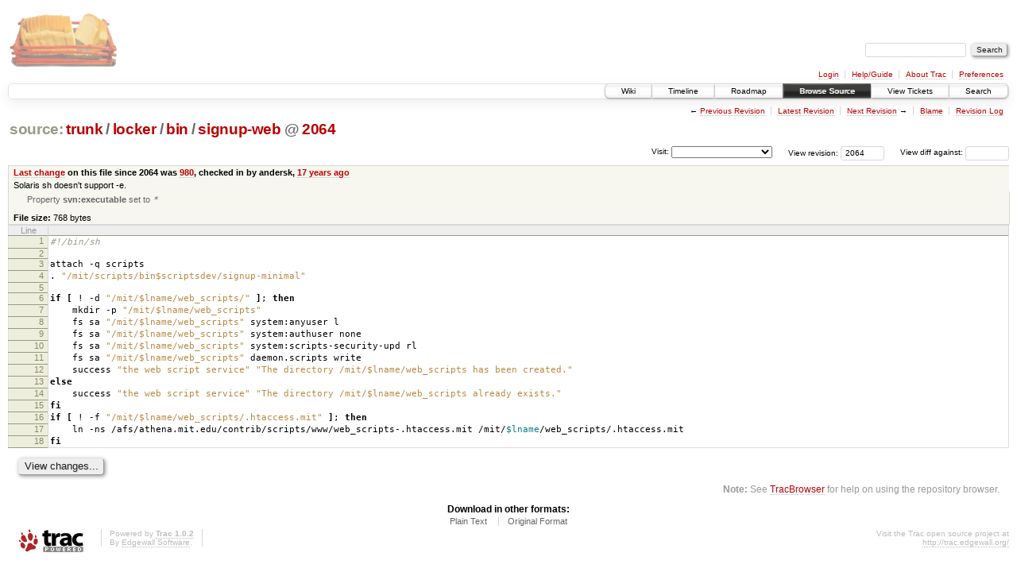

--- FILE ---
content_type: text/html;charset=utf-8
request_url: https://scripts.mit.edu/trac/browser/trunk/locker/bin/signup-web?rev=2064&order=author
body_size: 14114
content:
<!DOCTYPE html PUBLIC "-//W3C//DTD XHTML 1.0 Strict//EN" "http://www.w3.org/TR/xhtml1/DTD/xhtml1-strict.dtd">
<html xmlns="http://www.w3.org/1999/xhtml">
  
  


  <head>
    <title>
      signup-web in trunk/locker/bin
     – scripts.mit.edu
    </title>
      <meta http-equiv="Content-Type" content="text/html; charset=UTF-8" />
      <meta http-equiv="X-UA-Compatible" content="IE=edge" />
    <!--[if IE]><script type="text/javascript">
      if (/^#__msie303:/.test(window.location.hash))
        window.location.replace(window.location.hash.replace(/^#__msie303:/, '#'));
    </script><![endif]-->
        <link rel="search" href="/trac/search" />
        <link rel="help" href="/trac/wiki/TracGuide" />
        <link rel="alternate" href="/trac/browser/trunk/locker/bin/signup-web?rev=2064&amp;format=txt" type="text/plain" title="Plain Text" /><link rel="alternate" href="/trac/export/2064/trunk/locker/bin/signup-web" type="application/x-shellscript; charset=utf-8" title="Original Format" />
        <link rel="up" href="/trac/browser/locker/bin/signup-web" />
        <link rel="next" href="/trac/browser/locker/bin/signup-web?rev=1120" title="Revision 1120" />
        <link rel="start" href="/trac/wiki" />
        <link rel="stylesheet" href="/trac/chrome/common/css/trac.css" type="text/css" /><link rel="stylesheet" href="/trac/chrome/common/css/code.css" type="text/css" /><link rel="stylesheet" href="/trac/pygments/trac.css" type="text/css" /><link rel="stylesheet" href="/trac/chrome/common/css/browser.css" type="text/css" />
        <link rel="prev" href="/trac/browser/locker/bin/signup-web?rev=976" title="Revision 976" />
        <link rel="shortcut icon" href="/trac/chrome/common/trac.ico" type="image/x-icon" />
        <link rel="icon" href="/trac/chrome/common/trac.ico" type="image/x-icon" />
      <link type="application/opensearchdescription+xml" rel="search" href="/trac/search/opensearch" title="Search scripts.mit.edu" />
      <script type="text/javascript" charset="utf-8" src="/trac/chrome/common/js/jquery.js"></script>
      <script type="text/javascript" charset="utf-8" src="/trac/chrome/common/js/babel.js"></script>
      <script type="text/javascript" charset="utf-8" src="/trac/chrome/common/js/trac.js"></script>
      <script type="text/javascript" charset="utf-8" src="/trac/chrome/common/js/search.js"></script>
    <script type="text/javascript">
      jQuery(document).ready(function($) {
        $(".trac-autofocus").focus();
        $(".trac-target-new").attr("target", "_blank");
        setTimeout(function() { $(".trac-scroll").scrollToTop() }, 1);
        $(".trac-disable-on-submit").disableOnSubmit();
      });
    </script>
    <script type="text/javascript" src="/trac/chrome/common/js/folding.js"></script>
    <script type="text/javascript">
      jQuery(document).ready(function($) {
        $(".trac-toggledeleted").show().click(function() {
                  $(this).siblings().find(".trac-deleted").toggle();
                  return false;
        }).click();
        $("#jumploc input").hide();
        $("#jumploc select").change(function () {
          this.parentNode.parentNode.submit();
        });
          $('#preview table.code').enableCollapsibleColumns($('#preview table.code thead th.content'));
      });
    </script>
  </head>
  <body>
    <div id="banner">
      <div id="header">
        <a id="logo" href="http://scripts.mit.edu/trac/"><img src="/trac/chrome/site/scripts.png" alt="" /></a>
      </div>
      <form id="search" action="/trac/search" method="get">
        <div>
          <label for="proj-search">Search:</label>
          <input type="text" id="proj-search" name="q" size="18" value="" />
          <input type="submit" value="Search" />
        </div>
      </form>
      <div id="metanav" class="nav">
    <ul>
      <li class="first"><a href="/trac/login">Login</a></li><li><a href="/trac/wiki/TracGuide">Help/Guide</a></li><li><a href="/trac/about">About Trac</a></li><li class="last"><a href="/trac/prefs">Preferences</a></li>
    </ul>
  </div>
    </div>
    <div id="mainnav" class="nav">
    <ul>
      <li class="first"><a href="/trac/wiki">Wiki</a></li><li><a href="/trac/timeline">Timeline</a></li><li><a href="/trac/roadmap">Roadmap</a></li><li class="active"><a href="/trac/browser">Browse Source</a></li><li><a href="/trac/query">View Tickets</a></li><li class="last"><a href="/trac/search">Search</a></li>
    </ul>
  </div>
    <div id="main">
      <div id="ctxtnav" class="nav">
        <h2>Context Navigation</h2>
        <ul>
          <li class="first"><span>&larr; <a class="prev" href="/trac/browser/locker/bin/signup-web?rev=976" title="Revision 976">Previous Revision</a></span></li><li><a href="/trac/browser/locker/bin/signup-web">Latest Revision</a></li><li><span><a class="next" href="/trac/browser/locker/bin/signup-web?rev=1120" title="Revision 1120">Next Revision</a> &rarr;</span></li><li><a href="/trac/browser/locker/bin/signup-web?annotate=blame&amp;rev=2064" title="Annotate each line with the last changed revision (this can be time consuming...)">Blame</a></li><li class="last"><a href="/trac/log/trunk/locker/bin/signup-web?rev=2064">Revision Log</a></li>
        </ul>
        <hr />
      </div>
    <div id="content" class="browser">
        <h1>
          
<a class="pathentry first" href="/trac/browser?rev=2064&amp;order=author" title="Go to repository root">source:</a>
<a class="pathentry" href="/trac/browser/trunk?rev=2064&amp;order=author" title="View trunk">trunk</a><span class="pathentry sep">/</span><a class="pathentry" href="/trac/browser/trunk/locker?rev=2064&amp;order=author" title="View locker">locker</a><span class="pathentry sep">/</span><a class="pathentry" href="/trac/browser/trunk/locker/bin?rev=2064&amp;order=author" title="View bin">bin</a><span class="pathentry sep">/</span><a class="pathentry" href="/trac/browser/trunk/locker/bin/signup-web?rev=2064&amp;order=author" title="View signup-web">signup-web</a>
<span class="pathentry sep">@</span>
  <a class="pathentry" href="/trac/changeset/2064/" title="View changeset 2064">2064</a>
<br style="clear: both" />

        </h1>
        <div id="diffrev">
          <form action="/trac/changeset" method="get">
            <div>
              <label title="Show the diff against a specific revision">
                View diff against: <input type="text" name="old" size="6" />
                <input type="hidden" name="old_path" value="trunk/locker/bin/signup-web" />
                <input type="hidden" name="new" value="2064" />
                <input type="hidden" name="new_path" value="trunk/locker/bin/signup-web" />
              </label>
            </div>
          </form>
        </div>
        <div id="jumprev">
          <form action="" method="get">
            <div>
              <label for="rev" title="Hint: clear the field to view latest revision">
                View revision:</label>
              <input type="text" id="rev" name="rev" value="2064" size="6" />
            </div>
          </form>
        </div>
        <div id="jumploc">
          <form action="" method="get">
            <div class="buttons">
              <label for="preselected">Visit:</label>
              <select id="preselected" name="preselected">
                <option selected="selected"></option>
                <optgroup label="branches">
                  <option value="/trac/browser/trunk">trunk</option><option value="/trac/browser/branches/fc11-dev">branches/fc11-dev</option><option value="/trac/browser/branches/fc13-dev">branches/fc13-dev</option><option value="/trac/browser/branches/fc15-dev">branches/fc15-dev</option><option value="/trac/browser/branches/fc17-dev">branches/fc17-dev</option><option value="/trac/browser/branches/fc19-dev">branches/fc19-dev</option><option value="/trac/browser/branches/fc20-dev">branches/fc20-dev</option><option value="/trac/browser/branches/locker-dev">branches/locker-dev</option>
                </optgroup><optgroup label="tags">
                  <option value="/trac/browser/tags/fc9-eol?rev=1257">tags/fc9-eol</option><option value="/trac/browser/tags/fc11-eol?rev=1694">tags/fc11-eol</option><option value="/trac/browser/tags/fc13-eol?rev=2065">tags/fc13-eol</option><option value="/trac/browser/tags/fc15-eol?rev=2244">tags/fc15-eol</option><option value="/trac/browser/tags/fc17-eol?rev=2590">tags/fc17-eol</option>
                </optgroup>
              </select>
              <input type="submit" value="Go!" title="Jump to the chosen preselected path" />
            </div>
          </form>
        </div>
        <div class="trac-tags">
        </div>
      <table id="info" summary="Revision info">
        <tr>
          <th>
                <a href="/trac/changeset/980/locker/bin/signup-web" title="View differences">Last change</a>
                  on this file since 2064 was
                  <a href="/trac/changeset/980/" title="View changeset 980">980</a>,
                  checked in by andersk, <a class="timeline" href="/trac/timeline?from=2009-02-15T17%3A45%3A08-05%3A00&amp;precision=second" title="See timeline at Feb 15, 2009, 5:45:08 PM">17 years ago</a>
          </th>
        </tr>
        <tr>
          <td class="message searchable">
            Solaris sh doesn't support -e.
          </td>
        </tr>
        <tr>
          <td colspan="2">
            <ul class="props">
              <li>
                  Property <strong>svn:executable</strong> set to
                  <em><code>*</code></em>
              </li>
            </ul>
          </td>
        </tr>
        <tr><td colspan="2">
            <strong>File size:</strong>
            <span title="768 bytes">768 bytes</span>
          </td></tr>
      </table>
      <div id="preview" class="searchable">
        
  <table class="code"><thead><tr><th class="lineno" title="Line numbers">Line</th><th class="content"> </th></tr></thead><tbody><tr><th id="L1"><a href="#L1">1</a></th><td><span class="c">#!/bin/sh</span></td></tr><tr><th id="L2"><a href="#L2">2</a></th><td><span class="c"></span></td></tr><tr><th id="L3"><a href="#L3">3</a></th><td>attach -q scripts</td></tr><tr><th id="L4"><a href="#L4">4</a></th><td>. <span class="s2">"/mit/scripts/bin$scriptsdev/signup-minimal"</span></td></tr><tr><th id="L5"><a href="#L5">5</a></th><td></td></tr><tr><th id="L6"><a href="#L6">6</a></th><td><span class="k">if</span> <span class="o">[</span> ! -d <span class="s2">"/mit/$lname/web_scripts/"</span> <span class="o">]</span>; <span class="k">then</span></td></tr><tr><th id="L7"><a href="#L7">7</a></th><td><span class="k">    </span>mkdir -p <span class="s2">"/mit/$lname/web_scripts"</span></td></tr><tr><th id="L8"><a href="#L8">8</a></th><td>    fs sa <span class="s2">"/mit/$lname/web_scripts"</span> system:anyuser l</td></tr><tr><th id="L9"><a href="#L9">9</a></th><td>    fs sa <span class="s2">"/mit/$lname/web_scripts"</span> system:authuser none</td></tr><tr><th id="L10"><a href="#L10">10</a></th><td>    fs sa <span class="s2">"/mit/$lname/web_scripts"</span> system:scripts-security-upd rl</td></tr><tr><th id="L11"><a href="#L11">11</a></th><td>    fs sa <span class="s2">"/mit/$lname/web_scripts"</span> daemon.scripts write</td></tr><tr><th id="L12"><a href="#L12">12</a></th><td>    success <span class="s2">"the web script service"</span> <span class="s2">"The directory /mit/$lname/web_scripts has been created."</span></td></tr><tr><th id="L13"><a href="#L13">13</a></th><td><span class="k">else </span></td></tr><tr><th id="L14"><a href="#L14">14</a></th><td><span class="k">    </span>success <span class="s2">"the web script service"</span> <span class="s2">"The directory /mit/$lname/web_scripts already exists."</span></td></tr><tr><th id="L15"><a href="#L15">15</a></th><td><span class="k">fi</span></td></tr><tr><th id="L16"><a href="#L16">16</a></th><td><span class="k">if</span> <span class="o">[</span> ! -f <span class="s2">"/mit/$lname/web_scripts/.htaccess.mit"</span> <span class="o">]</span>; <span class="k">then</span></td></tr><tr><th id="L17"><a href="#L17">17</a></th><td><span class="k">    </span>ln -ns /afs/athena.mit.edu/contrib/scripts/www/web_scripts-.htaccess.mit /mit/<span class="nv">$lname</span>/web_scripts/.htaccess.mit</td></tr><tr><th id="L18"><a href="#L18">18</a></th><td><span class="k">fi</span></td></tr></tbody></table>

      </div>
      <div id="anydiff">
        <form action="/trac/diff" method="get">
          <div class="buttons">
            <input type="hidden" name="new_path" value="/trunk/locker/bin/signup-web" />
            <input type="hidden" name="old_path" value="/trunk/locker/bin/signup-web" />
            <input type="hidden" name="new_rev" value="2064" />
            <input type="hidden" name="old_rev" value="2064" />
            <input type="submit" value="View changes..." title="Select paths and revs for Diff" />
          </div>
        </form>
      </div>
      <div id="help"><strong>Note:</strong> See <a href="/trac/wiki/TracBrowser">TracBrowser</a>
        for help on using the repository browser.</div>
    </div>
    <div id="altlinks">
      <h3>Download in other formats:</h3>
      <ul>
        <li class="first">
          <a rel="nofollow" href="/trac/browser/trunk/locker/bin/signup-web?rev=2064&amp;format=txt">Plain Text</a>
        </li><li class="last">
          <a rel="nofollow" href="/trac/export/2064/trunk/locker/bin/signup-web">Original Format</a>
        </li>
      </ul>
    </div>
    </div>
    <div id="footer" lang="en" xml:lang="en"><hr />
      <a id="tracpowered" href="http://trac.edgewall.org/"><img src="/trac/chrome/common/trac_logo_mini.png" height="30" width="107" alt="Trac Powered" /></a>
      <p class="left">Powered by <a href="/trac/about"><strong>Trac 1.0.2</strong></a><br />
        By <a href="http://www.edgewall.org/">Edgewall Software</a>.</p>
      <p class="right">Visit the Trac open source project at<br /><a href="http://trac.edgewall.org/">http://trac.edgewall.org/</a></p>
    </div>
  </body>
</html>